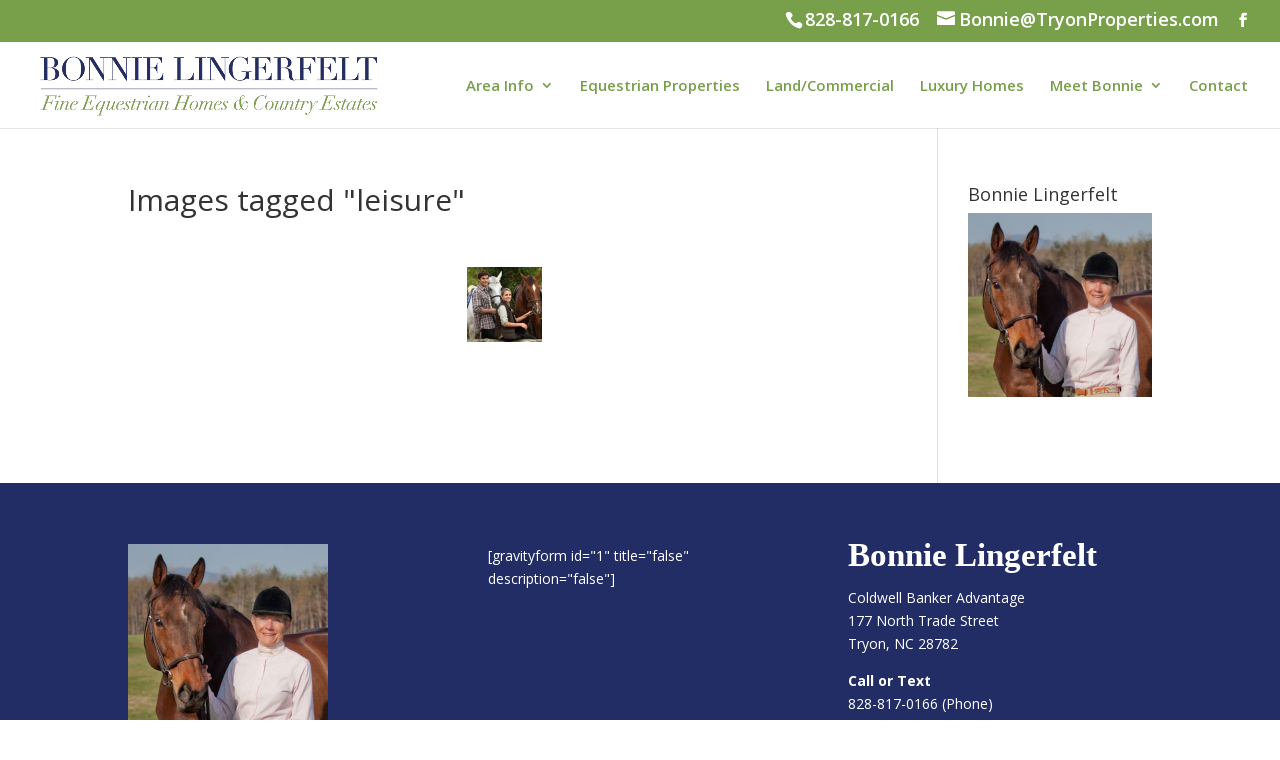

--- FILE ---
content_type: text/css
request_url: https://www.tryonproperties.com/wp-content/themes/divi-child/css/comp.css?ver=6.9
body_size: 435
content:
/* line 2, ../../../components/sass/_footer.scss */
#main-footer #footer-bottom {
  background: none;
}
/* line 4, ../../../components/sass/_footer.scss */
#main-footer #footer-bottom #footer-info {
  color: #fff;
}
/* line 7, ../../../components/sass/_footer.scss */
#main-footer #footer-bottom .et-social-icon a {
  color: #fff;
}

/* line 16, ../../../components/sass/comp.scss */
div.et_pb_container div.et_pb_slide_description {
  text-shadow: none;
}

/* BG filters inserted by jQuery */
/* line 19, ../../../components/sass/comp.scss */
.et_pb_slider .bg-filter {
  position: absolute;
  top: 0;
  display: block;
  height: 100%;
  width: 100%;
}

@media (min-width: 320px) {
  /* line 30, ../../../components/sass/comp.scss */
  .hide-xsmall-up {
    display: none !important;
  }
}

@media (max-width: 320px) {
  /* line 31, ../../../components/sass/comp.scss */
  .hide-xsmall-down {
    display: none !important;
  }
}

@media (min-width: 480px) {
  /* line 30, ../../../components/sass/comp.scss */
  .hide-small-up {
    display: none !important;
  }
}

@media (max-width: 480px) {
  /* line 31, ../../../components/sass/comp.scss */
  .hide-small-down {
    display: none !important;
  }
}

@media (min-width: 767px) {
  /* line 30, ../../../components/sass/comp.scss */
  .hide-med-up {
    display: none !important;
  }
}

@media (max-width: 767px) {
  /* line 31, ../../../components/sass/comp.scss */
  .hide-med-down {
    display: none !important;
  }
}

@media (min-width: 981px) {
  /* line 30, ../../../components/sass/comp.scss */
  .hide-large-up {
    display: none !important;
  }
}

@media (max-width: 981px) {
  /* line 31, ../../../components/sass/comp.scss */
  .hide-large-down {
    display: none !important;
  }
}

@media (min-width: 1405px) {
  /* line 30, ../../../components/sass/comp.scss */
  .hide-xlarge-up {
    display: none !important;
  }
}

@media (max-width: 1405px) {
  /* line 31, ../../../components/sass/comp.scss */
  .hide-xlarge-down {
    display: none !important;
  }
}


--- FILE ---
content_type: application/javascript
request_url: https://www.tryonproperties.com/wp-content/themes/divi-child/js/tryon.js?ver=1.0.0
body_size: 235
content:
jQuery(document).ready(function($){

    $('.bbd-search-widget-container').addClass('closed');


$( '#bbd-search-results .toggle' ).click( function() {
    $( '.bbd-search-widget-container' ).toggleClass( 'closed' );
        $( '#bbd-search-results .toggle' ).toggleClass( 'toggled' );

    console.log('Word!');
} );



jQuery(".et-social-icon a").attr('target', '_blank');



});

--- FILE ---
content_type: application/javascript
request_url: https://www.tryonproperties.com/wp-content/themes/divi-child/js/script.js?ver=6.9
body_size: 260
content:
jQuery(document).ready(function($){
	/// add classes and filter to each slide
	var iFilter = 0;
	$(".et_pb_slides .et_pb_slide").each(function(){
		iFilter++; 
		var slide = $(this);
		slide.addClass("slide"+iFilter);
		slide.find(".et_pb_slide_description").addClass("description"+iFilter);
		slide.find(".et_pb_more_button").addClass("read-more"+iFilter);
		slide.append(function(){ return "<div class='bg-filter bg-filter" + iFilter + "'></div>"; });	
	});
});